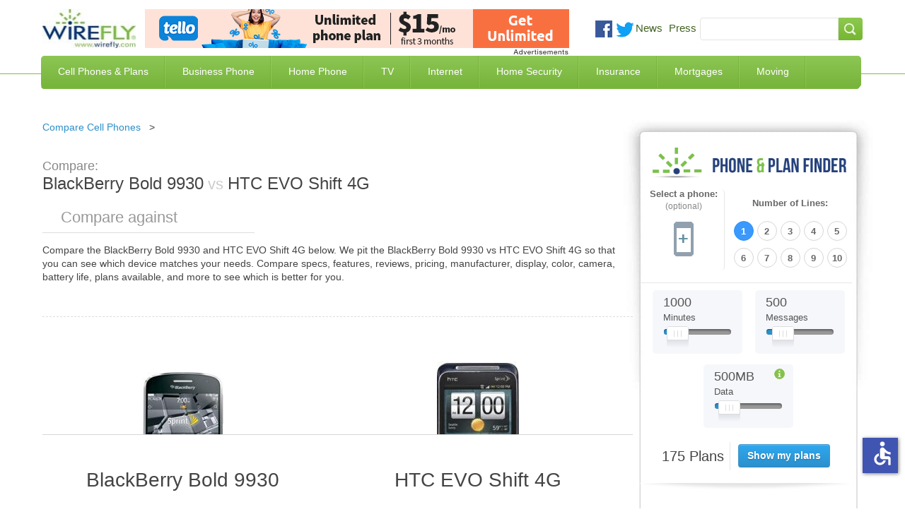

--- FILE ---
content_type: image/svg+xml
request_url: https://www.wirefly.com/sites/wirefly.com/themes/wirefly/images/x.svg
body_size: -105
content:
<svg enable-background="new 0 0 1000 1000" viewBox="0 0 1000 1000" xmlns="http://www.w3.org/2000/svg"><path d="m964.7 157.6-342.4 342.4 342.4 342.4c15.7 15.7 25.3 37.3 25.3 61.1 0 47.7-38.7 86.5-86.5 86.5-23.9 0-45.5-9.7-61.1-25.3l-342.4-342.4-342.4 342.4c-15.6 15.6-37.3 25.3-61.1 25.3-47.8 0-86.5-38.7-86.5-86.5 0-23.9 9.7-45.5 25.3-61.1l342.4-342.4-342.4-342.4c-15.6-15.6-25.3-37.3-25.3-61.1 0-47.8 38.7-86.5 86.5-86.5 23.9 0 45.5 9.7 61.1 25.3l342.4 342.4 342.4-342.4c15.6-15.6 37.3-25.3 61.1-25.3 47.8 0 86.5 38.7 86.5 86.5 0 23.8-9.7 45.5-25.3 61.1z" fill="#fff"/></svg>